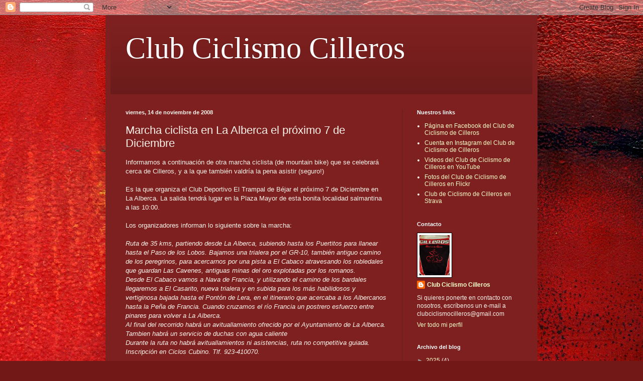

--- FILE ---
content_type: text/plain
request_url: https://www.google-analytics.com/j/collect?v=1&_v=j102&a=276747595&t=pageview&_s=1&dl=https%3A%2F%2Fwww.clubciclismocilleros.com%2F2008%2F11%2Fmarcha-ciclista-en-la-alberca-el-prximo.html&ul=en-us%40posix&dt=Club%20Ciclismo%20Cilleros%3A%20Marcha%20ciclista%20en%20La%20Alberca%20el%20pr%C3%B3ximo%207%20de%20Diciembre&sr=1280x720&vp=1280x720&_u=YEBAAEABAAAAACAAI~&jid=5937133&gjid=1163143338&cid=1536874816.1770025398&tid=UA-159925199-1&_gid=1853281254.1770025398&_r=1&_slc=1&gtm=45He61r1n81MRV27VTza200&gcd=13l3l3l3l1l1&dma=0&tag_exp=103116026~103200004~104527907~104528501~104684208~104684211~115616986~115938466~115938469~116185181~116185182~116988315~117041587&z=472393314
body_size: -454
content:
2,cG-Z8LNMX8RVY